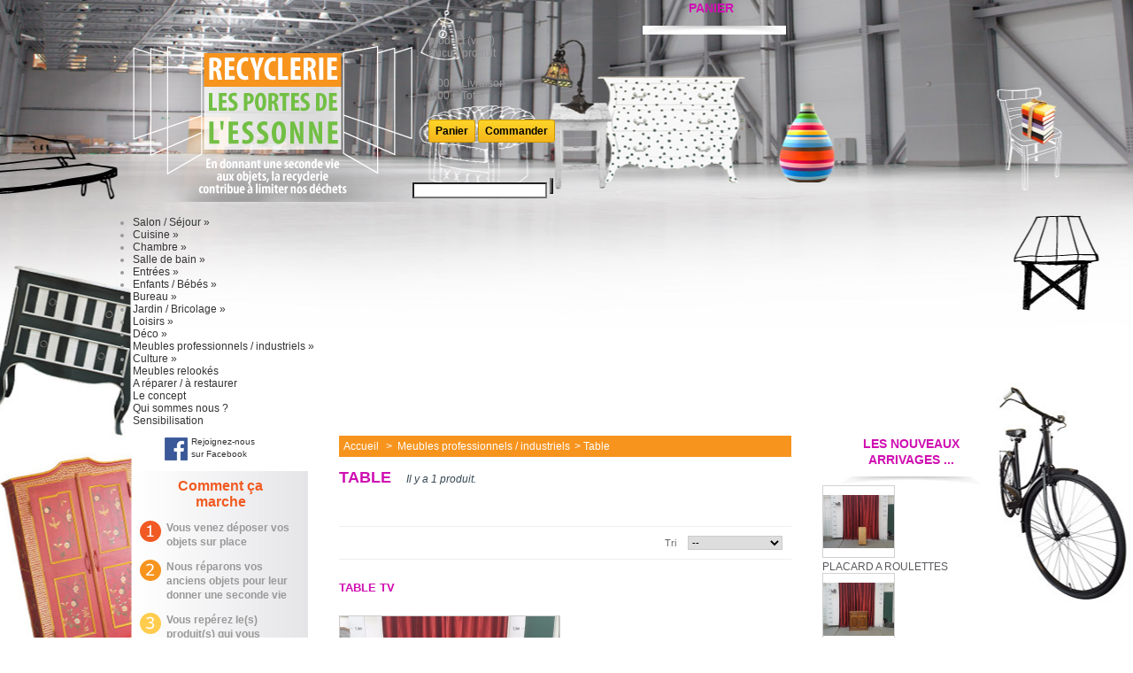

--- FILE ---
content_type: text/html; charset=utf-8
request_url: https://www.recyclerie-portesessonne.fr/76-table
body_size: 5700
content:
<!DOCTYPE html PUBLIC "-//W3C//DTD XHTML 1.1//EN" "http://www.w3.org/TR/xhtml11/DTD/xhtml11.dtd"> <!--[if lt IE 7]><html class="no-js lt-ie9 lt-ie8 lt-ie7 lt-ie6 " lang="en"> <![endif]--> <!--[if IE 7]><html class="no-js lt-ie9 lt-ie8 ie7" lang="en"> <![endif]--> <!--[if IE 8]><html class="no-js lt-ie9 ie8" lang="en"> <![endif]--> <!--[if gt IE 8]><html lang="fr" class="no-js ie9" lang="en"> <![endif]--><html xmlns="http://www.w3.org/1999/xhtml" xml:lang="fr"><head><title>Table - Recyclerie des Portes de l&#039;Essonne</title><meta http-equiv="Content-Type" content="application/xhtml+xml; charset=utf-8" /><meta http-equiv="content-language" content="fr" /><meta name="generator" content="PrestaShop" /><meta name="robots" content="index,follow" /><link rel="icon" type="image/vnd.microsoft.icon" href="/img/favicon.ico?1664267941" /><link rel="shortcut icon" type="image/x-icon" href="/img/favicon.ico?1664267941" /><link href="/themes/tfshop/css/grid_prestashop.css" rel="stylesheet" type="text/css" media="all" /><link href="/themes/tfshop/css/global.css" rel="stylesheet" type="text/css" media="all" /><link href="/js/jquery/plugins/fancybox/jquery.fancybox.css" rel="stylesheet" type="text/css" media="all" /><link href="/themes/tfshop/css/product_list.css" rel="stylesheet" type="text/css" media="all" /><link href="/themes/tfshop/css/category.css" rel="stylesheet" type="text/css" media="all" /><link href="/themes/tfshop/css/scenes.css" rel="stylesheet" type="text/css" media="all" /><link href="/modules/blockcart/blockcart.css" rel="stylesheet" type="text/css" media="all" /><link href="/modules/blockcurrencies/blockcurrencies.css" rel="stylesheet" type="text/css" media="all" /><link href="/modules/blocknewproducts/blocknewproducts.css" rel="stylesheet" type="text/css" media="all" /><link href="/modules/blockviewed/blockviewed.css" rel="stylesheet" type="text/css" media="all" /><link href="/modules/blocktopmenu/css/superfish-modified.css" rel="stylesheet" type="text/css" media="all" /></head><body id="category" class=" "><div id="page" class="container_9 clearfix"><div id="header" class="grid_9 alpha omega"> <a id="header_logo" href="http://www.recyclerie-portesessonne.fr/" title="Recyclerie des Portes de l&#039;Essonne"> <img class="logo" src="https://www.recyclerie-portesessonne.fr/themes/tfshop/img//retourAccueil_bckgrd.png" alt="Recyclerie des Portes de l&#039;Essonne" /> </a><div id="header_right" class="grid_6 omega"><div id="cart_block" class="block exclusive"><p class="title_block"> <a href="https://www.recyclerie-portesessonne.fr/commande" title="Voir mon panier" rel="nofollow">Panier <span id="block_cart_expand" class="hidden">&nbsp;</span> <span id="block_cart_collapse" >&nbsp;</span> </a></p><div class="block_content"><div id="cart_block_summary" class="collapsed"> <span class="ajax_cart_quantity" style="display:none;">0</span> <span class="ajax_cart_product_txt_s" style="display:none">products</span> <span class="ajax_cart_product_txt" >product</span> <span class="ajax_cart_total" style="display:none"> </span> <span class="ajax_cart_no_product" >(vide)</span></div><div id="cart_block_list" class="expanded"><p class="cart_block_no_products" id="cart_block_no_products">Aucun produit</p><p id="cart-prices"> <span id="cart_block_shipping_cost" class="price ajax_cart_shipping_cost">0,00 €</span> <span>Livraison</span> <br/> <span id="cart_block_total" class="price ajax_block_cart_total">0,00 €</span> <span>Total</span></p><p id="cart-buttons"> <a href="https://www.recyclerie-portesessonne.fr/commande" class="button_small" title="Voir mon panier" rel="nofollow">Panier</a> <a href="https://www.recyclerie-portesessonne.fr/commande" id="button_order_cart" class="exclusive" title="Commander" rel="nofollow"><span></span>Commander</a></p></div></div></div></div><div class="sf-contener clearfix"><div class="sf-search noBack"><form id="searchbox" action="https://www.recyclerie-portesessonne.fr/recherche" method="get"><p> <input type="hidden" name="controller" value="search" /> <input type="hidden" value="position" name="orderby"/> <input type="hidden" value="desc" name="orderway"/> <input type="text" name="search_query" class="text" value="" /> <input class="submit" type="submit" value="" name="OK"></p></form></div><ul class="sf-menu clearfix"><li class="cate7 "><a href="https://www.recyclerie-portesessonne.fr/7-salon-sjour" title="Salon / Séjour">Salon / Séjour</a><ul><li class="cate8 "><a href="https://www.recyclerie-portesessonne.fr/8-canap-fauteuil-pouf" title="Canapé / fauteuil / pouf">Canapé / fauteuil / pouf</a></li><li class="cate9 "><a href="https://www.recyclerie-portesessonne.fr/9-chaise-banc-tabouret" title="Chaise / banc / tabouret">Chaise / banc / tabouret</a></li><li class="cate10 "><a href="https://www.recyclerie-portesessonne.fr/10-table" title="Table">Table</a></li><li class="cate11 "><a href="https://www.recyclerie-portesessonne.fr/11-buffet-bahut" title="Buffet / bahut">Buffet / bahut</a></li><li class="cate12 "><a href="https://www.recyclerie-portesessonne.fr/12-bibliothque-vitrine-living" title="Bibliothèque / vitrine / living">Bibliothèque / vitrine / living</a></li><li class="cate13 "><a href="https://www.recyclerie-portesessonne.fr/13-table-basse-meubles-d-appoint" title="Table basse / meubles d'appoint">Table basse / meubles d'appoint</a></li><li class="cate14 "><a href="https://www.recyclerie-portesessonne.fr/14-meuble-tv-hifi" title="Meuble TV / Hifi">Meuble TV / Hifi</a></li><li class="cate15 "><a href="https://www.recyclerie-portesessonne.fr/15-rangement-tagre" title="Rangement / étagère">Rangement / étagère</a></li><li class="cate16 "><a href="https://www.recyclerie-portesessonne.fr/16-secrtaire" title="Secrétaire">Secrétaire</a></li><li class="cate17 "><a href="https://www.recyclerie-portesessonne.fr/17-ensemble" title="Ensemble">Ensemble</a></li></ul></li><li class="cate18 "><a href="https://www.recyclerie-portesessonne.fr/18-cuisine" title="Cuisine">Cuisine</a><ul><li class="cate19 "><a href="https://www.recyclerie-portesessonne.fr/19-table" title="Table">Table</a></li><li class="cate20 "><a href="https://www.recyclerie-portesessonne.fr/20-rangement" title="Rangement">Rangement</a></li><li class="cate21 "><a href="https://www.recyclerie-portesessonne.fr/21-buffet" title="Buffet">Buffet</a></li><li class="cate22 "><a href="https://www.recyclerie-portesessonne.fr/22-chaise-tabouret" title="chaise / tabouret">chaise / tabouret</a></li><li class="cate23 "><a href="https://www.recyclerie-portesessonne.fr/23-desserte" title="Desserte">Desserte</a></li><li class="cate24 "><a href="https://www.recyclerie-portesessonne.fr/24-evier-robinetterie" title="Evier / robinetterie">Evier / robinetterie</a></li><li class="cate25 "><a href="https://www.recyclerie-portesessonne.fr/25-vaisselle-ustensiles-de-cuisine" title="Vaisselle / ustensiles de cuisine">Vaisselle / ustensiles de cuisine</a></li><li class="cate26 "><a href="https://www.recyclerie-portesessonne.fr/26-accessoires" title="Accessoires">Accessoires</a></li></ul></li><li class="cate27 "><a href="https://www.recyclerie-portesessonne.fr/27-chambre" title="Chambre">Chambre</a><ul><li class="cate28 "><a href="https://www.recyclerie-portesessonne.fr/28-rangement-armoire-penderie" title="Rangement / armoire / penderie">Rangement / armoire / penderie</a></li><li class="cate29 "><a href="https://www.recyclerie-portesessonne.fr/29-commode" title="Commode">Commode</a></li><li class="cate30 "><a href="https://www.recyclerie-portesessonne.fr/30-chevet" title="Chevet">Chevet</a></li><li class="cate31 "><a href="https://www.recyclerie-portesessonne.fr/31-lit" title="Lit">Lit</a></li><li class="cate32 "><a href="https://www.recyclerie-portesessonne.fr/32-miroir-coiffeuse" title="Miroir / coiffeuse">Miroir / coiffeuse</a></li></ul></li><li class="cate33 "><a href="https://www.recyclerie-portesessonne.fr/33-salle-de-bain" title="Salle de bain">Salle de bain</a><ul><li class="cate34 "><a href="https://www.recyclerie-portesessonne.fr/34-rangement-armoire-tagre" title="Rangement / armoire / étagère">Rangement / armoire / étagère</a></li><li class="cate35 "><a href="https://www.recyclerie-portesessonne.fr/35-lavabo-robinetterie" title="Lavabo / robinetterie">Lavabo / robinetterie</a></li><li class="cate36 "><a href="https://www.recyclerie-portesessonne.fr/36-miroir" title="Miroir">Miroir</a></li><li class="cate37 "><a href="https://www.recyclerie-portesessonne.fr/37-accessoires" title="Accessoires">Accessoires</a></li></ul></li><li class="cate38 "><a href="https://www.recyclerie-portesessonne.fr/38-entres" title="Entrées">Entrées</a><ul><li class="cate39 "><a href="https://www.recyclerie-portesessonne.fr/39-petit-meuble-console" title="Petit meuble / console">Petit meuble / console</a></li><li class="cate40 "><a href="https://www.recyclerie-portesessonne.fr/40-porte-manteaux" title="porte-manteaux">porte-manteaux</a></li><li class="cate41 "><a href="https://www.recyclerie-portesessonne.fr/41-meuble-chaussures" title="meuble à chaussures">meuble à chaussures</a></li></ul></li><li class="cate42 "><a href="https://www.recyclerie-portesessonne.fr/42-enfants-bbs" title="Enfants / Bébés">Enfants / Bébés</a><ul><li class="cate43 "><a href="https://www.recyclerie-portesessonne.fr/43-puriculture" title="Puériculture">Puériculture</a></li><li class="cate44 "><a href="https://www.recyclerie-portesessonne.fr/44-jouets" title="Jouets">Jouets</a></li><li class="cate45 "><a href="https://www.recyclerie-portesessonne.fr/45-petit-mobilier" title="Petit mobilier">Petit mobilier</a></li></ul></li><li class="cate46 "><a href="https://www.recyclerie-portesessonne.fr/46-bureau" title="Bureau">Bureau</a><ul><li class="cate47 "><a href="https://www.recyclerie-portesessonne.fr/47-bureau" title="Bureau">Bureau</a></li><li class="cate48 "><a href="https://www.recyclerie-portesessonne.fr/48-fauteuil-chaise" title="Fauteuil / chaise">Fauteuil / chaise</a></li><li class="cate49 "><a href="https://www.recyclerie-portesessonne.fr/49-rangement-armoire-tagre" title="Rangement / armoire / étagère">Rangement / armoire / étagère</a></li><li class="cate50 "><a href="https://www.recyclerie-portesessonne.fr/50-caisson" title="Caisson">Caisson</a></li><li class="cate51 "><a href="https://www.recyclerie-portesessonne.fr/51-meuble-informatique" title="Meuble informatique">Meuble informatique</a></li><li class="cate52 "><a href="https://www.recyclerie-portesessonne.fr/52-accessoires" title="Accessoires">Accessoires</a></li></ul></li><li class="cate53 "><a href="https://www.recyclerie-portesessonne.fr/53-jardin-bricolage" title="Jardin / Bricolage">Jardin / Bricolage</a><ul><li class="cate54 "><a href="https://www.recyclerie-portesessonne.fr/54-mobilier-de-jardin" title="Mobilier de jardin">Mobilier de jardin</a></li><li class="cate55 "><a href="https://www.recyclerie-portesessonne.fr/55-accessoires-pour-jardin" title="Accessoires pour jardin">Accessoires pour jardin</a></li><li class="cate56 "><a href="https://www.recyclerie-portesessonne.fr/56-outillage" title="Outillage">Outillage</a></li><li class="cate57 "><a href="https://www.recyclerie-portesessonne.fr/57-matriaux" title="Matériaux">Matériaux</a></li></ul></li><li class="cate58 "><a href="https://www.recyclerie-portesessonne.fr/58-loisirs" title="Loisirs">Loisirs</a><ul><li class="cate59 "><a href="https://www.recyclerie-portesessonne.fr/59-vlo" title="Vélo">Vélo</a></li><li class="cate60 "><a href="https://www.recyclerie-portesessonne.fr/60-jeux" title="Jeux">Jeux</a></li><li class="cate61 "><a href="https://www.recyclerie-portesessonne.fr/61-instrument-de-musique" title="Instrument de musique">Instrument de musique</a></li><li class="cate62 "><a href="https://www.recyclerie-portesessonne.fr/62-sport" title="Sport">Sport</a></li><li class="cate63 "><a href="https://www.recyclerie-portesessonne.fr/63-camping" title="Camping">Camping</a></li></ul></li><li class="cate64 "><a href="https://www.recyclerie-portesessonne.fr/64-dco" title="Déco">Déco</a><ul><li class="cate65 "><a href="https://www.recyclerie-portesessonne.fr/65-bibelots" title="Bibelots">Bibelots</a></li><li class="cate66 "><a href="https://www.recyclerie-portesessonne.fr/66-luminaire-abat-jour" title="Luminaire / abat-jour">Luminaire / abat-jour</a></li><li class="cate67 "><a href="https://www.recyclerie-portesessonne.fr/67-cadres-tableaux" title="Cadres / tableaux">Cadres / tableaux</a></li><li class="cate68 "><a href="https://www.recyclerie-portesessonne.fr/68-rangement" title="Rangement">Rangement</a></li><li class="cate69 "><a href="https://www.recyclerie-portesessonne.fr/69-quincaillerie-d-ameublement" title="Quincaillerie d'ameublement">Quincaillerie d'ameublement</a></li><li class="cate70 "><a href="https://www.recyclerie-portesessonne.fr/70-textile" title="Textile">Textile</a></li><li class="cate71 "><a href="https://www.recyclerie-portesessonne.fr/71-malle-cantine" title="Malle / cantine">Malle / cantine</a></li></ul></li><li class="cate72 "><a href="https://www.recyclerie-portesessonne.fr/72-meubles-professionnels-industriels" title="Meubles professionnels / industriels">Meubles professionnels / industriels</a><ul><li class="cate73 "><a href="https://www.recyclerie-portesessonne.fr/73-bureau" title="Bureau">Bureau</a></li><li class="cate74 "><a href="https://www.recyclerie-portesessonne.fr/74-fauteuil-chaise" title="Fauteuil / chaise">Fauteuil / chaise</a></li><li class="cate75 "><a href="https://www.recyclerie-portesessonne.fr/75-armoire-rangement" title="Armoire / Rangement">Armoire / Rangement</a></li><li class="cate76 sfHoverForce"><a href="https://www.recyclerie-portesessonne.fr/76-table" title="Table">Table</a></li><li class="cate77 "><a href="https://www.recyclerie-portesessonne.fr/77-casier" title="Casier">Casier</a></li><li class="cate78 "><a href="https://www.recyclerie-portesessonne.fr/78-etabli" title="Etabli">Etabli</a></li></ul></li><li class="cate79 "><a href="https://www.recyclerie-portesessonne.fr/79-culture" title="Culture">Culture</a><ul><li class="cate80 "><a href="https://www.recyclerie-portesessonne.fr/80-dvd" title="DVD">DVD</a></li><li class="cate81 "><a href="https://www.recyclerie-portesessonne.fr/81-cd-disques" title="CD / disques">CD / disques</a></li><li class="cate82 "><a href="https://www.recyclerie-portesessonne.fr/82-livres" title="Livres">Livres</a></li><li class="cate83 "><a href="https://www.recyclerie-portesessonne.fr/83-autres" title="Autres">Autres</a></li></ul></li><li class="cate84 "><a href="https://www.recyclerie-portesessonne.fr/84-meubles-relooks" title="Meubles relookés">Meubles relookés</a></li><li class="cate85 "><a href="https://www.recyclerie-portesessonne.fr/85-a-rparer-restaurer" title="A réparer / à restaurer">A réparer / à restaurer</a></li></ul><ul class="sf-menu-cms"><li class="first"><a href="https://www.recyclerie-portesessonne.fr/content/7-le-concept">Le concept</a></li><li><a href="https://www.recyclerie-portesessonne.fr/content/6-qui-sommes-nous">Qui sommes nous ?</a></li><li><a href="https://www.recyclerie-portesessonne.fr/content/8-sensibilisation">Sensibilisation</a></li></ul></div></div><div id="columns" class="grid_9 alpha omega clearfix"><div id="left_column" class="column grid_2 alpha"><div id="facebook"> <a target="_blank" href="https://www.facebook.com/recyclerie.athismons.1"> Rejoignez-nous<br>sur Facebook </a></div><div id="commentCaMarche"><h2>Comment &ccedil;a<br />marche</h2><ul><li class="step1">Vous venez déposer vos objets sur place</li><li class="step2">Nous réparons vos anciens objets pour leur donner une seconde vie</li><li class="step3">Vous repérez le(s) produit(s) qui vous intéressent sur notre catalogue en ligne et vous venez sur place retirer les objets</li></ul><h3>Réservez et venez chercher sur place !<br />01 86 24 02 41</h3></div><div id="horaires"><h2>Ne jetez plus !<br />Portez les objets dont vous n'avez plus usage<br />à la recyclerie<br />des Portes de l'Esssone</h2><h3>Jours et heures des dépôts<br>lundi, mardi, vendredi<br>de 9h à 13h.<br> Les mercredis et samedis<br>(1 samedi sur 2<br>le 2e et dernier du mois)<br>de 9h à 16h30</h3><br><h3>Boutique :<br>lundi, mardi, mercredi, vendredi de 9h30 à 16h30.<br> Samedi (1 samedi sur 2 : le deuxième et dernier du mois) de 9h30 à 16h30</h3><br><h3>Ces 2 services sont<br>fermés le jeudi.</h3><br><h3>29 quai de l'Industrie<br />Athis-Mons<br />Tél : 01 86 24 02 41</h3><h3><a href="http://g.co/maps/r6sb3" target="_blank">Plan d'accès</a></h3></div></div><div id="center_column" class=" grid_5"><div class="breadcrumb"> <a href="http://www.recyclerie-portesessonne.fr/" title="retour &agrave; Accueil">Accueil</a> <span class="navigation-pipe" >&gt;</span> <a href="https://www.recyclerie-portesessonne.fr/72-meubles-professionnels-industriels" title="Meubles professionnels / industriels" data-gg="">Meubles professionnels / industriels</a><span class="navigation-pipe">></span>Table</div><h1> Table <span> Il y a 1 produit. </span></h1><div class="content_sortPagiBar"><div id="pagination" class="pagination"></div><div class="sortPagiBar clearfix"><form id="productsSortForm" action="https://www.recyclerie-portesessonne.fr/76-table"><p class="select"> <label for="selectPrductSort">Tri</label> <select id="selectPrductSort" class="selectProductSort"><option value="position:asc" selected="selected">--</option><option value="price:asc" >Le moins cher</option><option value="price:desc" >Le plus cher</option><option value="name:asc" >De A &agrave; Z</option><option value="name:desc" >De Z &agrave; A</option><option value="quantity:desc" >Produits en stock</option> </select></p></form></div></div><ul id="product_list" class="clear"><li class="ajax_block_product first_item item first clearfix"><div class="center_block"><h3><a href="https://www.recyclerie-portesessonne.fr/table/232454-table-tv.html" title="TABLE TV">TABLE TV</a></h3> <a href="https://www.recyclerie-portesessonne.fr/table/232454-table-tv.html" class="product_img_link" title="TABLE TV"> <img src="https://www.recyclerie-portesessonne.fr/29580-liste_produit/table-tv.jpg" alt="" /> </a><p class="product_desc"><a href="https://www.recyclerie-portesessonne.fr/table/232454-table-tv.html" title="" ></a></p></div><div class="right_block"><div class="content_price"> <span class="price" style="display: inline;">15,00 €</span> <span class="availability">En stock</span></div> <a class="buttonVoir" href="https://www.recyclerie-portesessonne.fr/table/232454-table-tv.html" title="Voir le produit">Voir le produit</a></div></li></ul><div class="content_sortPagiBar"><div class="sortPagiBar clearfix"><form id="productsSortForm" action="https://www.recyclerie-portesessonne.fr/76-table"><p class="select"> <label for="selectPrductSort">Tri</label> <select id="selectPrductSort" class="selectProductSort"><option value="position:asc" selected="selected">--</option><option value="price:asc" >Le moins cher</option><option value="price:desc" >Le plus cher</option><option value="name:asc" >De A &agrave; Z</option><option value="name:desc" >De Z &agrave; A</option><option value="quantity:desc" >Produits en stock</option> </select></p></form></div><div id="pagination" class="pagination"></div></div></div><div id="right_column" class="column grid_2 omega"><div id="new-products_block_right" class="block products_block"><p class="title_block"><a href="https://www.recyclerie-portesessonne.fr/nouveaux-produits" title="Les nouveaux arrivages ...">Les nouveaux arrivages ...</a></p><div class="block_content"><ul class="product_images clearfix"><li class="first"><div class="img"> <a href="https://www.recyclerie-portesessonne.fr/home/250747-placard-a-roulettes.html" title=""><img src="https://www.recyclerie-portesessonne.fr/31524-produit_colonne_droite/placard-a-roulettes.jpg" height="" width="" alt="" /></a></div><div class="texte"><div class="blocMiddle"> <a href="https://www.recyclerie-portesessonne.fr/home/250747-placard-a-roulettes.html" title="">PLACARD A ROULETTES</a></div></div></li><li><div class="img"> <a href="https://www.recyclerie-portesessonne.fr/table-basse-meubles-d-appoint/250423-buffet.html" title=""><img src="https://www.recyclerie-portesessonne.fr/31518-produit_colonne_droite/buffet.jpg" height="" width="" alt="" /></a></div><div class="texte"><div class="blocMiddle"> <a href="https://www.recyclerie-portesessonne.fr/table-basse-meubles-d-appoint/250423-buffet.html" title="">BUFFET</a></div></div></li></ul></div></div></div></div><div id="footer" class="grid_9 alpha omega clearfix"><div class="block_various_links" id="block_various_links_footer"><ul><li class="item"><a href="https://www.recyclerie-portesessonne.fr/content/9-nos-partenaires" title="Nos partenaires">Nos partenaires</a></li><li class="item"><a href="https://www.recyclerie-portesessonne.fr/content/6-qui-sommes-nous" title="Qui sommes nous ?">Qui sommes nous ?</a></li><li class="item"><a href="https://www.recyclerie-portesessonne.fr/content/2-mentions-legales" title="Mentions l&eacute;gales">Mentions l&eacute;gales</a></li><li><a href="https://www.recyclerie-portesessonne.fr/plan-site" title="sitemap">sitemap</a></li><li class="item"><a href="https://www.recyclerie-portesessonne.fr/nous-contacter" title="Contactez-nous">Contactez-nous</a></li></ul></div><p>Un service des Portes de l'Essonne <a href="http://www.portesessonne.fr/" target="_blank" title="Grand Orly Seine Bievre"><img src="https://www.recyclerie-portesessonne.fr/themes/tfshop/img/grand_orly_seine_bievre.png" width="100" border="0" align="bottom"></a> g&eacute;r&eacute; par la R&eacute;gie des quartiers <a href="http://www.regiequartier-athis-mons.org/" target="_blank" title="R&eacute;gie des quartiers Les Portes de l'Essonne"><img src="https://www.recyclerie-portesessonne.fr/themes/tfshop/img/regie.jpg" border="0" width="70"></a><br /> et soutenu par <img src="https://www.recyclerie-portesessonne.fr/themes/tfshop/img/footer_soutien.jpg" /></i></p></div></div>
<script type="text/javascript" src="https://www.recyclerie-portesessonne.fr/themes/tfshop/cache/v_23_c1d7e7a1337264ef6f241e37d7df65ac.js"></script> <script type="text/javascript">/* <![CDATA[ */;var baseDir='https://www.recyclerie-portesessonne.fr/';var baseUri='https://www.recyclerie-portesessonne.fr/';var static_token='77b152269dd8690744fb7021698d67be';var token='8174c906d6a2264f9b8a48ee5fb404de';var priceDisplayPrecision=2;var priceDisplayMethod=0;var roundMode=2;;var CUSTOMIZE_TEXTFIELD=1;var img_dir='https://www.recyclerie-portesessonne.fr/themes/tfshop/img/';;var customizationIdMessage='Personnalisation';var removingLinkText='supprimer cet article du panier';var freeShippingTranslation='Livraison gratuite !';var freeProductTranslation='Offert !';var delete_txt='Supprimer';;$(document).ready(function()
{$('.selectProductSort').change(function()
{var requestSortProducts='https://www.recyclerie-portesessonne.fr/76-table';var splitData=$(this).val().split(':');document.location.href=requestSortProducts+((requestSortProducts.indexOf('?')<0)?'?':'&')+'orderby='+splitData[0]+'&orderway='+splitData[1];});});;$(document).ready(function()
{$('.selectProductSort').change(function()
{var requestSortProducts='https://www.recyclerie-portesessonne.fr/76-table';var splitData=$(this).val().split(':');document.location.href=requestSortProducts+((requestSortProducts.indexOf('?')<0)?'?':'&')+'orderby='+splitData[0]+'&orderway='+splitData[1];});});;(function(i,s,o,g,r,a,m){i['GoogleAnalyticsObject']=r;i[r]=i[r]||function(){(i[r].q=i[r].q||[]).push(arguments)},i[r].l=1*new Date();a=s.createElement(o),m=s.getElementsByTagName(o)[0];a.async=1;a.src=g;m.parentNode.insertBefore(a,m)})(window,document,'script','//www.google-analytics.com/analytics.js','ga');ga('create','UA-51715850-1','auto');ga('send','pageview');/* ]]> */</script></body></html>

--- FILE ---
content_type: text/css
request_url: https://www.recyclerie-portesessonne.fr/themes/tfshop/css/product_list.css
body_size: 1166
content:
ul#product_list {
	list-style-type: none
}
	#product_list li {
		width:250px;
		float:left;
		margin-left:10px;
		height:310px;
	}
	#product_list li.first {
		margin:0;
	}
	ul#product_list li h3 {
    height: 32px;
    margin: 0.4em 0;
    overflow: hidden;
}
		ul#product_list li h3 a {
			color: #d00fb2;
			font-size: 13px;
			text-decoration: none;
		}

#product_list li .left_block {
	float:left;
	padding-top:58px;
	width:15px
}
	#product_list li .left_block  .compare label {display:none;}

		#product_list li p.compare input {
			vertical-align: text-bottom
		}

#product_list li .center_block {
   float: left;
	/*padding:0 7px;*/
   	
}
	#product_list a.product_img_link {
		overflow:hidden;
		position:relative;
		float: left;
		display:block;
		border: 1px solid #ccc
	}
		#product_list a.product_img_link img {
			display: block;
			vertical-align: bottom
		}
		#product_list li span.new {
			display: block;
			position: absolute;
			top: 15px;
			right:-30px;
			padding: 1px 4px;
			width: 101px;
			font-size:10px;
			color: #fff;
			text-align: center;
			text-transform: uppercase;
			-moz-transform: rotate(45deg);
			-webkit-transform: rotate(45deg);
			-o-transform:rotate(45deg);
			background-color: #990000;
			transform: rotate(45deg); 
			-ms-transform: rotate(45deg);			/* Newer browsers */
		}
		
		.ie8 #product_list li span.new{top:111px;right:0;width:94%}
		.ie7 #product_list li span.new {top:111px;right:0;width:94%}
	#product_list li h3 {
		/*padding:0 0 10px 0;
		font-size:13px;
		color:#000*/
	}
		/*#product_list li a {
			color: #000;
			text-decoration: none;
		}*/

	#product_list li p.product_desc {
		overflow: hidden;
		padding:0;
		line-height:16px;
	}
	#product_list li p.product_desc,
	#product_list li p.product_desc a {
		color:#666;
	}

#product_list li .right_block {
	position:relative;
	clear: both;
   /*float: left;
   width: 145px;
   text-align: right*/
}
	#product_list li .discount, ul#product_list li .on_sale, ul#product_list li .online_only {
		display: block;
		font-weight: bold;
		color: #990000;
		text-transform: uppercase
	}
	#product_list li .discount {
		position:absolute;
		top:0;
		right:0;
		display: inline-block;
		font-weight: bold;
		padding: 1px 5px;
		font-size: 10px;
		color: #fff;
		text-transform: uppercase;
		background: none repeat scroll 0 0 #9B0000
	}
	#product_list li .online_only {
		margin:0 0 10px 0
	}
	#product_list li .content_price {
		clear:both;
		float:left;
		width:100%;
		margin:6px 0;
	}
	#product_list li .price {
		float: right;
   	 	margin-bottom: 0.2em;
		color: #d00fb2;
		font-size: 11px;
		font-weight: bold;
		white-space: nowrap;
	}
		
	ul#product_list li span.availability {
		color: #676765;
		float: left;
		font-size: 11px;
		text-transform: uppercase;
	}
	#product_list li .ajax_add_to_cart_button {
		padding-left: 20px
	}
	#product_list li .ajax_add_to_cart_button span {
		display: block;
		position: absolute;
		top: -1px;
		left: -12px;
		height: 26px;
		width: 26px;
		background: url(../img/icon/pict_add_cart.png) no-repeat 0 0 transparent
	}
	#product_list li .lnk_view {
		display: block;
		margin-top:15px;
		padding:0 10px;
		border:none;
		font-weight:bold;
		color:#0088CC;
		background:url(../img/arrow_right_1.png) no-repeat 100% 4px transparent
	}
	#product_list li .lnk_view:hover {text-decoration:underline}
	
ul#product_list li a.buttonVoir {
	clear:both;
    background-color: #e787d8;
    color: #fff;
    font-size: 10px;
    padding: 2px 3px;
    text-transform: uppercase;
	display:block;
	text-align:center;
	width:105px;
}




--- FILE ---
content_type: text/css
request_url: https://www.recyclerie-portesessonne.fr/themes/tfshop/css/category.css
body_size: 695
content:
h1{
	color: #d00fb2;
    font-size: 18px;
    font-weight: bold;
    line-height: 1.6em;
    margin: 0.5em 0;
    text-transform: uppercase;
}
h1 span {
    color: #374853;
    font-size: 12px;
    font-style: italic;
    font-weight: normal;
    margin-left: 1em;
    text-transform: none;
}

.resumecat {
	margin:15px 0 10px 0;
	padding:8px 7px;
	color:#000;
	background:#f0f0f0;
}

.content_scene_cat {
	padding:5px;
	border:1px solid #ccc;
	-moz-border-radius: 3px;
	-webkit-border-radius: 3px;
	border-radius: 3px;
	-moz-box-shadow: 0 1px 1px #e2e2e2;
	-webkit-box-shadow: 0 1px 1px #e2e2e2;
	box-shadow: 0 1px 1px #e2e2e2;
}

.cat_desc {
	font-size:12px;
	line-height:18px;
}
.cat_desc p {padding:0 10px 5px 10px}
.cat_desc .lnk_more {
   padding:0 10px;
   color:#0088CC;
	background:url(../img/arrow_right_1.png) no-repeat 100% 4px transparent;
}


/* ************************************************************************************************
      SUB CATEGORIES
************************************************************************************************ */
#subcategories {margin-top:15px}
#subcategories h3 {
	/*padding:14px 12px;
	font-size:13px;
	color:#fff;
	text-transform:uppercase;
	text-shadow:0 1px 0 #666;
	background:url(../img/bg_table_th.png) repeat-x 0 0 #999*/
}

.inline_list {
	list-style-type:none;
	margin-top:10px;
}
.inline_list  li {
	float: left;
    text-align: center;
}
.inline_list  li A {
	color: #5d717e;
	text-decoration:underline;
}
.inline_list  li .img {
	float:left;
	margin-right:15px
}
.inline_list  li img {
	border:1px solid #ccc
}
.inline_list  li .cat_name {
	font-weight:bold;
	font-size:13px
}

body#category #subcategories li {
    height: 50px;
    margin-right: 3px;
    width: 108px;
}


--- FILE ---
content_type: text/plain
request_url: https://www.google-analytics.com/j/collect?v=1&_v=j102&a=1224031998&t=pageview&_s=1&dl=https%3A%2F%2Fwww.recyclerie-portesessonne.fr%2F76-table&ul=en-us%40posix&dt=Table%20-%20Recyclerie%20des%20Portes%20de%20l%27Essonne&sr=1280x720&vp=1280x720&_u=IEBAAEABAAAAACAAI~&jid=894965080&gjid=933205908&cid=1853919217.1769733503&tid=UA-51715850-1&_gid=1509046514.1769733503&_r=1&_slc=1&z=2113789201
body_size: -455
content:
2,cG-5GHJTY3G8B